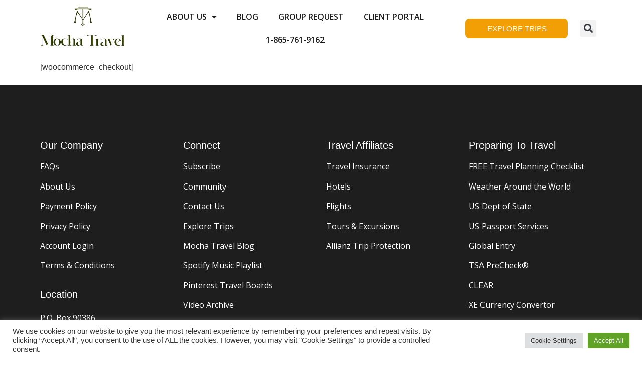

--- FILE ---
content_type: text/css
request_url: https://mocha-travel.com/wp-content/uploads/elementor/css/post-556.css?ver=1768459478
body_size: -95
content:
.elementor-556 .elementor-element.elementor-element-16f25e7f{color:var( --e-global-color-d7b496a );}

--- FILE ---
content_type: text/css
request_url: https://mocha-travel.com/wp-content/uploads/elementor/css/post-8865.css?ver=1768334344
body_size: 1394
content:
.elementor-8865 .elementor-element.elementor-element-26a7722{padding:0px 0px 0px 0px;}.elementor-8865 .elementor-element.elementor-element-ba09c08{text-align:left;}.elementor-8865 .elementor-element.elementor-element-ba09c08 img{width:100%;}.elementor-bc-flex-widget .elementor-8865 .elementor-element.elementor-element-60cdddb.elementor-column .elementor-widget-wrap{align-items:center;}.elementor-8865 .elementor-element.elementor-element-60cdddb.elementor-column.elementor-element[data-element_type="column"] > .elementor-widget-wrap.elementor-element-populated{align-content:center;align-items:center;}.elementor-8865 .elementor-element.elementor-element-60cdddb > .elementor-element-populated{margin:0px 0px 0px 0px;--e-column-margin-right:0px;--e-column-margin-left:0px;padding:0px 0px 0px 0px;}.elementor-8865 .elementor-element.elementor-element-2e7dfc0{margin-top:0px;margin-bottom:0px;padding:0px 0px 0px 0px;}.elementor-8865 .elementor-element.elementor-element-3687100 .elementor-menu-toggle{margin-left:auto;background-color:#02010100;}.elementor-8865 .elementor-element.elementor-element-3687100 .elementor-nav-menu .elementor-item{font-family:"Open Sans", Open Sans;font-weight:600;}.elementor-8865 .elementor-element.elementor-element-3687100 .elementor-nav-menu--main .elementor-item{color:#1C1C1C;fill:#1C1C1C;}.elementor-8865 .elementor-element.elementor-element-3687100 .elementor-nav-menu--main .elementor-item:hover,
					.elementor-8865 .elementor-element.elementor-element-3687100 .elementor-nav-menu--main .elementor-item.elementor-item-active,
					.elementor-8865 .elementor-element.elementor-element-3687100 .elementor-nav-menu--main .elementor-item.highlighted,
					.elementor-8865 .elementor-element.elementor-element-3687100 .elementor-nav-menu--main .elementor-item:focus{color:var( --e-global-color-d7b496a );fill:var( --e-global-color-d7b496a );}.elementor-8865 .elementor-element.elementor-element-3687100 .elementor-nav-menu--main:not(.e--pointer-framed) .elementor-item:before,
					.elementor-8865 .elementor-element.elementor-element-3687100 .elementor-nav-menu--main:not(.e--pointer-framed) .elementor-item:after{background-color:var( --e-global-color-d7b496a );}.elementor-8865 .elementor-element.elementor-element-3687100 .e--pointer-framed .elementor-item:before,
					.elementor-8865 .elementor-element.elementor-element-3687100 .e--pointer-framed .elementor-item:after{border-color:var( --e-global-color-d7b496a );}.elementor-8865 .elementor-element.elementor-element-3687100{--e-nav-menu-horizontal-menu-item-margin:calc( 0px / 2 );}.elementor-8865 .elementor-element.elementor-element-3687100 .elementor-nav-menu--main:not(.elementor-nav-menu--layout-horizontal) .elementor-nav-menu > li:not(:last-child){margin-bottom:0px;}.elementor-8865 .elementor-element.elementor-element-3687100 .elementor-nav-menu--dropdown a, .elementor-8865 .elementor-element.elementor-element-3687100 .elementor-menu-toggle{color:#1C1C1C;}.elementor-8865 .elementor-element.elementor-element-3687100 .elementor-nav-menu--dropdown{background-color:#FFFFFF;}.elementor-8865 .elementor-element.elementor-element-3687100 .elementor-nav-menu--dropdown a:hover,
					.elementor-8865 .elementor-element.elementor-element-3687100 .elementor-nav-menu--dropdown a.elementor-item-active,
					.elementor-8865 .elementor-element.elementor-element-3687100 .elementor-nav-menu--dropdown a.highlighted,
					.elementor-8865 .elementor-element.elementor-element-3687100 .elementor-menu-toggle:hover{color:var( --e-global-color-e0449a0 );}.elementor-8865 .elementor-element.elementor-element-3687100 .elementor-nav-menu--dropdown a:hover,
					.elementor-8865 .elementor-element.elementor-element-3687100 .elementor-nav-menu--dropdown a.elementor-item-active,
					.elementor-8865 .elementor-element.elementor-element-3687100 .elementor-nav-menu--dropdown a.highlighted{background-color:#FFFFFF;}.elementor-8865 .elementor-element.elementor-element-3687100 .elementor-nav-menu--dropdown .elementor-item, .elementor-8865 .elementor-element.elementor-element-3687100 .elementor-nav-menu--dropdown  .elementor-sub-item{font-family:"Open Sans", Open Sans;font-size:14px;font-weight:600;text-transform:uppercase;}.elementor-8865 .elementor-element.elementor-element-3687100 .elementor-nav-menu--dropdown li:not(:last-child){border-style:solid;border-color:#E5E2E2;border-bottom-width:1px;}.elementor-8865 .elementor-element.elementor-element-3687100 div.elementor-menu-toggle{color:var( --e-global-color-e0449a0 );}.elementor-8865 .elementor-element.elementor-element-3687100 div.elementor-menu-toggle svg{fill:var( --e-global-color-e0449a0 );}.elementor-bc-flex-widget .elementor-8865 .elementor-element.elementor-element-a2f0a27.elementor-column .elementor-widget-wrap{align-items:center;}.elementor-8865 .elementor-element.elementor-element-a2f0a27.elementor-column.elementor-element[data-element_type="column"] > .elementor-widget-wrap.elementor-element-populated{align-content:center;align-items:center;}.elementor-8865 .elementor-element.elementor-element-ba51d07 .elementor-button{background-color:#F29F05;border-radius:8px 8px 8px 8px;}.elementor-8865 .elementor-element.elementor-element-ba51d07 .elementor-button:hover, .elementor-8865 .elementor-element.elementor-element-ba51d07 .elementor-button:focus{background-color:#324002;}.elementor-bc-flex-widget .elementor-8865 .elementor-element.elementor-element-a151101.elementor-column .elementor-widget-wrap{align-items:center;}.elementor-8865 .elementor-element.elementor-element-a151101.elementor-column.elementor-element[data-element_type="column"] > .elementor-widget-wrap.elementor-element-populated{align-content:center;align-items:center;}.elementor-8865 .elementor-element.elementor-element-aba1c60 .elementor-search-form{text-align:center;}.elementor-8865 .elementor-element.elementor-element-aba1c60 .elementor-search-form__toggle{--e-search-form-toggle-size:33px;}.elementor-8865 .elementor-element.elementor-element-aba1c60:not(.elementor-search-form--skin-full_screen) .elementor-search-form__container{border-radius:3px;}.elementor-8865 .elementor-element.elementor-element-aba1c60.elementor-search-form--skin-full_screen input[type="search"].elementor-search-form__input{border-radius:3px;}.elementor-8865 .elementor-element.elementor-element-e24ac7f:not(.elementor-motion-effects-element-type-background), .elementor-8865 .elementor-element.elementor-element-e24ac7f > .elementor-motion-effects-container > .elementor-motion-effects-layer{background-color:#FFFFFF;}.elementor-8865 .elementor-element.elementor-element-e24ac7f > .elementor-background-overlay{opacity:0.5;transition:background 0.3s, border-radius 0.3s, opacity 0.3s;}.elementor-8865 .elementor-element.elementor-element-e24ac7f{border-style:solid;border-color:#E6E6E630;transition:background 0.3s, border 0.3s, border-radius 0.3s, box-shadow 0.3s;padding:0px 0px 0px 0px;}.elementor-bc-flex-widget .elementor-8865 .elementor-element.elementor-element-f4e7685.elementor-column .elementor-widget-wrap{align-items:center;}.elementor-8865 .elementor-element.elementor-element-f4e7685.elementor-column.elementor-element[data-element_type="column"] > .elementor-widget-wrap.elementor-element-populated{align-content:center;align-items:center;}.elementor-8865 .elementor-element.elementor-element-f4e7685 > .elementor-element-populated{margin:0px 0px 0px 0px;--e-column-margin-right:0px;--e-column-margin-left:0px;padding:0px 0px 0px 0px;}.elementor-8865 .elementor-element.elementor-element-0d44d82 > .elementor-container > .elementor-column > .elementor-widget-wrap{align-content:center;align-items:center;}.elementor-8865 .elementor-element.elementor-element-0d44d82{margin-top:0px;margin-bottom:0px;padding:0px 0px 0px 0px;}.elementor-8865 .elementor-element.elementor-element-a012db3 .elementor-menu-toggle{margin:0 auto;background-color:#02010100;}.elementor-8865 .elementor-element.elementor-element-a012db3 .elementor-nav-menu .elementor-item{font-family:"Open Sans", Open Sans;font-weight:600;}.elementor-8865 .elementor-element.elementor-element-a012db3 .elementor-nav-menu--main .elementor-item{color:var( --e-global-color-e0449a0 );fill:var( --e-global-color-e0449a0 );}.elementor-8865 .elementor-element.elementor-element-a012db3 .elementor-nav-menu--dropdown a, .elementor-8865 .elementor-element.elementor-element-a012db3 .elementor-menu-toggle{color:#1C1C1C;}.elementor-8865 .elementor-element.elementor-element-a012db3 .elementor-nav-menu--dropdown a:hover,
					.elementor-8865 .elementor-element.elementor-element-a012db3 .elementor-nav-menu--dropdown a.elementor-item-active,
					.elementor-8865 .elementor-element.elementor-element-a012db3 .elementor-nav-menu--dropdown a.highlighted{background-color:#EBEBEB;}.elementor-8865 .elementor-element.elementor-element-a012db3 .elementor-nav-menu--dropdown .elementor-item, .elementor-8865 .elementor-element.elementor-element-a012db3 .elementor-nav-menu--dropdown  .elementor-sub-item{font-family:"Open Sans", Open Sans;font-weight:600;text-transform:uppercase;}.elementor-8865 .elementor-element.elementor-element-a012db3 .elementor-nav-menu--dropdown li:not(:last-child){border-style:solid;border-color:#E0E0E0;border-bottom-width:1px;}.elementor-8865 .elementor-element.elementor-element-a012db3 div.elementor-menu-toggle{color:var( --e-global-color-e0449a0 );}.elementor-8865 .elementor-element.elementor-element-a012db3 div.elementor-menu-toggle svg{fill:var( --e-global-color-e0449a0 );}.elementor-bc-flex-widget .elementor-8865 .elementor-element.elementor-element-1fc76b5.elementor-column .elementor-widget-wrap{align-items:center;}.elementor-8865 .elementor-element.elementor-element-1fc76b5.elementor-column.elementor-element[data-element_type="column"] > .elementor-widget-wrap.elementor-element-populated{align-content:center;align-items:center;}.elementor-8865 .elementor-element.elementor-element-ef48087{text-align:left;}.elementor-8865 .elementor-element.elementor-element-ef48087 img{width:94%;}.elementor-bc-flex-widget .elementor-8865 .elementor-element.elementor-element-e058a38.elementor-column .elementor-widget-wrap{align-items:center;}.elementor-8865 .elementor-element.elementor-element-e058a38.elementor-column.elementor-element[data-element_type="column"] > .elementor-widget-wrap.elementor-element-populated{align-content:center;align-items:center;}.elementor-8865 .elementor-element.elementor-element-e4e54a3 .elementor-button{font-weight:500;background-color:#F29F05;border-radius:8px 8px 8px 8px;}.elementor-8865 .elementor-element.elementor-element-e4e54a3 .elementor-button:hover, .elementor-8865 .elementor-element.elementor-element-e4e54a3 .elementor-button:focus{background-color:#324002;}@media(max-width:1024px){.elementor-8865 .elementor-element.elementor-element-3687100 .elementor-nav-menu--dropdown .elementor-item, .elementor-8865 .elementor-element.elementor-element-3687100 .elementor-nav-menu--dropdown  .elementor-sub-item{letter-spacing:4px;}}@media(max-width:767px){.elementor-8865 .elementor-element.elementor-element-b565bab{width:30%;}.elementor-8865 .elementor-element.elementor-element-60cdddb{width:70%;}.elementor-8865 .elementor-element.elementor-element-e24ac7f{border-width:0px 0px 1px 0px;}.elementor-8865 .elementor-element.elementor-element-f4e7685{width:100%;}.elementor-8865 .elementor-element.elementor-element-0d44d82{padding:10px 10px 5px 10px;}.elementor-8865 .elementor-element.elementor-element-c994526{width:12%;}.elementor-bc-flex-widget .elementor-8865 .elementor-element.elementor-element-c994526.elementor-column .elementor-widget-wrap{align-items:flex-end;}.elementor-8865 .elementor-element.elementor-element-c994526.elementor-column.elementor-element[data-element_type="column"] > .elementor-widget-wrap.elementor-element-populated{align-content:flex-end;align-items:flex-end;}.elementor-8865 .elementor-element.elementor-element-a012db3 .e--pointer-framed .elementor-item:before{border-width:1px;}.elementor-8865 .elementor-element.elementor-element-a012db3 .e--pointer-framed.e--animation-draw .elementor-item:before{border-width:0 0 1px 1px;}.elementor-8865 .elementor-element.elementor-element-a012db3 .e--pointer-framed.e--animation-draw .elementor-item:after{border-width:1px 1px 0 0;}.elementor-8865 .elementor-element.elementor-element-a012db3 .e--pointer-framed.e--animation-corners .elementor-item:before{border-width:1px 0 0 1px;}.elementor-8865 .elementor-element.elementor-element-a012db3 .e--pointer-framed.e--animation-corners .elementor-item:after{border-width:0 1px 1px 0;}.elementor-8865 .elementor-element.elementor-element-a012db3 .e--pointer-underline .elementor-item:after,
					 .elementor-8865 .elementor-element.elementor-element-a012db3 .e--pointer-overline .elementor-item:before,
					 .elementor-8865 .elementor-element.elementor-element-a012db3 .e--pointer-double-line .elementor-item:before,
					 .elementor-8865 .elementor-element.elementor-element-a012db3 .e--pointer-double-line .elementor-item:after{height:1px;}.elementor-8865 .elementor-element.elementor-element-a012db3 .elementor-nav-menu--dropdown .elementor-item, .elementor-8865 .elementor-element.elementor-element-a012db3 .elementor-nav-menu--dropdown  .elementor-sub-item{font-size:12px;letter-spacing:4px;}.elementor-8865 .elementor-element.elementor-element-a012db3 .elementor-nav-menu--dropdown{border-radius:0px 0px 0px 0px;}.elementor-8865 .elementor-element.elementor-element-a012db3 .elementor-nav-menu--dropdown li:first-child a{border-top-left-radius:0px;border-top-right-radius:0px;}.elementor-8865 .elementor-element.elementor-element-a012db3 .elementor-nav-menu--dropdown li:last-child a{border-bottom-right-radius:0px;border-bottom-left-radius:0px;}.elementor-8865 .elementor-element.elementor-element-a012db3 .elementor-nav-menu--dropdown a{padding-left:22px;padding-right:22px;padding-top:10px;padding-bottom:10px;}.elementor-8865 .elementor-element.elementor-element-a012db3 .elementor-nav-menu--main > .elementor-nav-menu > li > .elementor-nav-menu--dropdown, .elementor-8865 .elementor-element.elementor-element-a012db3 .elementor-nav-menu__container.elementor-nav-menu--dropdown{margin-top:16px !important;}.elementor-8865 .elementor-element.elementor-element-a012db3{width:100%;max-width:100%;}.elementor-8865 .elementor-element.elementor-element-1fc76b5{width:55%;}.elementor-bc-flex-widget .elementor-8865 .elementor-element.elementor-element-1fc76b5.elementor-column .elementor-widget-wrap{align-items:center;}.elementor-8865 .elementor-element.elementor-element-1fc76b5.elementor-column.elementor-element[data-element_type="column"] > .elementor-widget-wrap.elementor-element-populated{align-content:center;align-items:center;}.elementor-8865 .elementor-element.elementor-element-1fc76b5 > .elementor-element-populated{padding:0px 0px 0px 0px;}.elementor-8865 .elementor-element.elementor-element-ef48087{text-align:center;}.elementor-8865 .elementor-element.elementor-element-ef48087 img{width:100%;max-width:87%;}.elementor-8865 .elementor-element.elementor-element-e058a38{width:33%;}.elementor-bc-flex-widget .elementor-8865 .elementor-element.elementor-element-e058a38.elementor-column .elementor-widget-wrap{align-items:center;}.elementor-8865 .elementor-element.elementor-element-e058a38.elementor-column.elementor-element[data-element_type="column"] > .elementor-widget-wrap.elementor-element-populated{align-content:center;align-items:center;}.elementor-8865 .elementor-element.elementor-element-e058a38 > .elementor-element-populated{padding:0px 0px 0px 0px;}.elementor-8865 .elementor-element.elementor-element-e4e54a3 .elementor-button{font-size:12px;border-radius:4px 4px 4px 4px;padding:10px 5px 10px 5px;}}@media(min-width:768px){.elementor-8865 .elementor-element.elementor-element-b565bab{width:16.525%;}.elementor-8865 .elementor-element.elementor-element-60cdddb{width:83.475%;}.elementor-8865 .elementor-element.elementor-element-abf69ec{width:69.334%;}.elementor-8865 .elementor-element.elementor-element-a2f0a27{width:23.545%;}.elementor-8865 .elementor-element.elementor-element-a151101{width:6.419%;}}@media(max-width:1024px) and (min-width:768px){.elementor-8865 .elementor-element.elementor-element-abf69ec{width:20%;}.elementor-8865 .elementor-element.elementor-element-a2f0a27{width:60%;}.elementor-8865 .elementor-element.elementor-element-a151101{width:20%;}}

--- FILE ---
content_type: text/css
request_url: https://mocha-travel.com/wp-content/uploads/elementor/css/post-8875.css?ver=1768334344
body_size: 514
content:
.elementor-8875 .elementor-element.elementor-element-e78b396:not(.elementor-motion-effects-element-type-background), .elementor-8875 .elementor-element.elementor-element-e78b396 > .elementor-motion-effects-container > .elementor-motion-effects-layer{background-color:#1E1E1E;}.elementor-8875 .elementor-element.elementor-element-e78b396{transition:background 0.3s, border 0.3s, border-radius 0.3s, box-shadow 0.3s;padding:0100px 0px 100px 0px;}.elementor-8875 .elementor-element.elementor-element-e78b396 > .elementor-background-overlay{transition:background 0.3s, border-radius 0.3s, opacity 0.3s;}.elementor-8875 .elementor-element.elementor-element-8609420 .elementor-heading-title{color:#FFFFFF;font-size:20px;font-weight:400;}.elementor-8875 .elementor-element.elementor-element-f2fd92c{color:#FFFFFF;}.elementor-8875 .elementor-element.elementor-element-c17545f .elementor-heading-title{color:#FFFFFF;font-size:20px;font-weight:400;}.elementor-8875 .elementor-element.elementor-element-3c5993e{color:#FFFFFF;font-family:"Open Sans", Open Sans;font-weight:400;line-height:35px;}.elementor-8875 .elementor-element.elementor-element-b0430cb .elementor-icon-list-icon i{color:#FFFFFF;transition:color 0.3s;}.elementor-8875 .elementor-element.elementor-element-b0430cb .elementor-icon-list-icon svg{fill:#FFFFFF;transition:fill 0.3s;}.elementor-8875 .elementor-element.elementor-element-b0430cb{--e-icon-list-icon-size:23px;--icon-vertical-offset:0px;}.elementor-8875 .elementor-element.elementor-element-b0430cb .elementor-icon-list-text{transition:color 0.3s;}.elementor-8875 .elementor-element.elementor-element-2871e7b .elementor-heading-title{color:#FFFFFF;font-size:20px;font-weight:400;}.elementor-8875 .elementor-element.elementor-element-c73c98f .elementor-heading-title{color:#FFFFFF;font-size:20px;font-weight:400;}.elementor-8875 .elementor-element.elementor-element-a570242 .elementor-heading-title{color:#FFFFFF;font-size:20px;font-weight:400;}.elementor-8875 .elementor-element.elementor-element-e649e0a{color:#FFFFFF;}.elementor-8875 .elementor-element.elementor-element-154ba2a{text-align:left;}.elementor-8875 .elementor-element.elementor-element-58428da{text-align:left;}.elementor-8875 .elementor-element.elementor-element-01d60ca:not(.elementor-motion-effects-element-type-background), .elementor-8875 .elementor-element.elementor-element-01d60ca > .elementor-motion-effects-container > .elementor-motion-effects-layer{background-color:#141414;}.elementor-8875 .elementor-element.elementor-element-01d60ca{transition:background 0.3s, border 0.3s, border-radius 0.3s, box-shadow 0.3s;}.elementor-8875 .elementor-element.elementor-element-01d60ca > .elementor-background-overlay{transition:background 0.3s, border-radius 0.3s, opacity 0.3s;}.elementor-8875 .elementor-element.elementor-element-a81ceb4{text-align:center;color:#FFFFFF;font-weight:400;line-height:35px;}.elementor-8875 .elementor-element.elementor-element-a81ceb4 > .elementor-widget-container{padding:0px 0px 0px 0px;}@media(max-width:1024px){.elementor-8875 .elementor-element.elementor-element-e78b396{padding:50px 20px 50px 20px;}.elementor-8875 .elementor-element.elementor-element-b0430cb .elementor-icon-list-items:not(.elementor-inline-items) .elementor-icon-list-item:not(:last-child){padding-bottom:calc(5px/2);}.elementor-8875 .elementor-element.elementor-element-b0430cb .elementor-icon-list-items:not(.elementor-inline-items) .elementor-icon-list-item:not(:first-child){margin-top:calc(5px/2);}.elementor-8875 .elementor-element.elementor-element-b0430cb .elementor-icon-list-items.elementor-inline-items .elementor-icon-list-item{margin-right:calc(5px/2);margin-left:calc(5px/2);}.elementor-8875 .elementor-element.elementor-element-b0430cb .elementor-icon-list-items.elementor-inline-items{margin-right:calc(-5px/2);margin-left:calc(-5px/2);}body.rtl .elementor-8875 .elementor-element.elementor-element-b0430cb .elementor-icon-list-items.elementor-inline-items .elementor-icon-list-item:after{left:calc(-5px/2);}body:not(.rtl) .elementor-8875 .elementor-element.elementor-element-b0430cb .elementor-icon-list-items.elementor-inline-items .elementor-icon-list-item:after{right:calc(-5px/2);}}/* Start custom CSS for text-editor, class: .elementor-element-f2fd92c */.footer-color a{
    color: white;
    font-family: 'open sans','Sans-Serif';
}/* End custom CSS */

--- FILE ---
content_type: text/css
request_url: https://mocha-travel.com/wp-content/themes/hello-theme-child-master/style.css?ver=1.2.0
body_size: 480
content:
/* 
Theme Name: Hello Elementor Child
Theme URI: https://github.com/elementor/hello-theme/
Description: Hello Elementor Child is a child theme of Hello Elementor, created by Elementor team
Author: Elementor Team
Author URI: https://elementor.com/
Template: hello-elementor
Version: 1.0.1
Text Domain: hello-elementor-child
License: GNU General Public License v3 or later.
License URI: https://www.gnu.org/licenses/gpl-3.0.html
Tags: flexible-header, custom-colors, custom-menu, custom-logo, editor-style, featured-images, rtl-language-support, threaded-comments, translation-ready
*/

/*
    Add your custom styles here
*/

/* blog page sidebar */
.sidebar_categories li a{
    color: #324001;
    list-style: none;
    line-height: 35px;
    font-family: 'open sans';
    font-weight: 600;
	font-size: 16px;
}
.sidebar_categories ul{
    padding: 0;
    list-style: none;
}
.tagcloud a{
    color: #324001;
    line-height: 35px;
    font-family: 'open sans';
    font-weight: 600;
	font-size: 16px;
}
/* blog page sidebar end*/


/* for sticky header  */
.sticky.on {
    position: fixed;
    top: 0;
    width: 100%;
    z-index: 999;
    background: white;
	-webkit-box-shadow: 0 8px 6px -6px black;
    -moz-box-shadow: 0 8px 6px -6px black;
    box-shadow: 0 8px 6px -6px black;
}
.site-logo img{
	width: 300px;
	transition: width 0.15s ease-out;
}
.site-logo-sticky-on {
    width: 95px !important;
	transition: width 0.25s ease-in;
}
/* for header search input */

.elementor-search-form--skin-full_screen .elementor-search-form__container {
    height: 101px;
}
.sticky.on .elementor-search-form--skin-full_screen .elementor-search-form__container {
    height: 68px !important;
}
.elementor-search-form--skin-full_screen .elementor-search-form input[type=search].elementor-search-form__input {
    font-size: 22px;
    color: #fff !important;
}


--- FILE ---
content_type: text/css
request_url: https://mocha-travel.com/wp-content/uploads/elementor/css/post-8924.css?ver=1671115227
body_size: 286
content:
.elementor-8924 .elementor-element.elementor-element-844276f{overflow:hidden;box-shadow:0px 0px 25px 0px rgba(0, 0, 0, 0.15);transition:background 0.3s, border 0.3s, border-radius 0.3s, box-shadow 0.3s;padding:0px 0px 30px 0px;}.elementor-8924 .elementor-element.elementor-element-844276f:not(.elementor-motion-effects-element-type-background), .elementor-8924 .elementor-element.elementor-element-844276f > .elementor-motion-effects-container > .elementor-motion-effects-layer{background-color:#FFFFFF;}.elementor-8924 .elementor-element.elementor-element-844276f > .elementor-background-overlay{transition:background 0.3s, border-radius 0.3s, opacity 0.3s;}.elementor-8924 .elementor-element.elementor-element-bc15ff3 > .elementor-element-populated{padding:0px 0px 0px 0px;}.elementor-8924 .elementor-element.elementor-element-bad96d0 img{width:100%;height:185px;object-fit:cover;object-position:center center;}.elementor-8924 .elementor-element.elementor-element-8ffd251{text-align:center;}.elementor-8924 .elementor-element.elementor-element-8ffd251 .elementor-heading-title{color:var( --e-global-color-d7b496a );font-family:"Open Sans", Open Sans;font-size:20px;font-weight:500;line-height:35px;}.elementor-8924 .elementor-element.elementor-element-8ffd251 > .elementor-widget-container{padding:0px 20px 0px 20px;}.elementor-8924 .elementor-element.elementor-element-ba718f6 .elementor-widget-container{text-align:center;color:var( --e-global-color-d7b496a );}.elementor-8924 .elementor-element.elementor-element-d94067c .elementor-button{background-color:#F29F05;border-radius:8px 8px 8px 8px;}.elementor-8924 .elementor-element.elementor-element-d94067c .elementor-button:hover, .elementor-8924 .elementor-element.elementor-element-d94067c .elementor-button:focus{background-color:#324002;}@media(max-width:767px){.elementor-8924 .elementor-element.elementor-element-bad96d0 img{width:100%;height:165px;object-fit:cover;}.elementor-8924 .elementor-element.elementor-element-8ffd251 .elementor-heading-title{font-size:20px;}}

--- FILE ---
content_type: text/css
request_url: https://mocha-travel.com/wp-content/uploads/elementor/css/post-15509.css?ver=1733263829
body_size: 142
content:
.elementor-15509 .elementor-element.elementor-element-6c762e1{--display:flex;--background-transition:0.3s;}.elementor-15509 .elementor-element.elementor-element-da38ca6{--display:flex;--flex-direction:column;--container-widget-width:100%;--container-widget-height:initial;--container-widget-flex-grow:0;--container-widget-align-self:initial;--background-transition:0.3s;}.elementor-15509 .elementor-element.elementor-element-a92c2a0.elementor-position-right .elementor-image-box-img{margin-left:15px;}.elementor-15509 .elementor-element.elementor-element-a92c2a0.elementor-position-left .elementor-image-box-img{margin-right:15px;}.elementor-15509 .elementor-element.elementor-element-a92c2a0.elementor-position-top .elementor-image-box-img{margin-bottom:15px;}.elementor-15509 .elementor-element.elementor-element-a92c2a0 .elementor-image-box-title{margin-bottom:10px;font-family:"Open Sans", Open Sans;font-size:21px;font-weight:400;}.elementor-15509 .elementor-element.elementor-element-a92c2a0 .elementor-image-box-wrapper .elementor-image-box-img{width:100%;}.elementor-15509 .elementor-element.elementor-element-a92c2a0 .elementor-image-box-img img{opacity:1;transition-duration:0.3s;}.elementor-15509 .elementor-element.elementor-element-a92c2a0 .elementor-image-box-description{font-weight:400;}@media(max-width:767px){.elementor-15509 .elementor-element.elementor-element-a92c2a0 .elementor-image-box-img{margin-bottom:15px;}.elementor-15509 .elementor-element.elementor-element-a92c2a0 .elementor-image-box-title{font-size:14px;}.elementor-15509 .elementor-element.elementor-element-a92c2a0 .elementor-image-box-description{font-size:12px;}}

--- FILE ---
content_type: application/x-javascript
request_url: https://mocha-travel.com/wp-content/themes/hello-theme-child-master/script.js?ver=1.0.0
body_size: -5
content:
// sticky header
$ = jQuery;
$(window).scroll(function () {
            var e = $(this).scrollTop();
            if (e > 60) {
                // scroll start above 60px
                $('.sticky').addClass('on');
				$('.site-logo img').addClass('site-logo-sticky-on');
            }
                // scroll at top of screen
            else{
                $('.sticky').removeClass('on');
				$('.site-logo img').removeClass('site-logo-sticky-on');
            }
        });